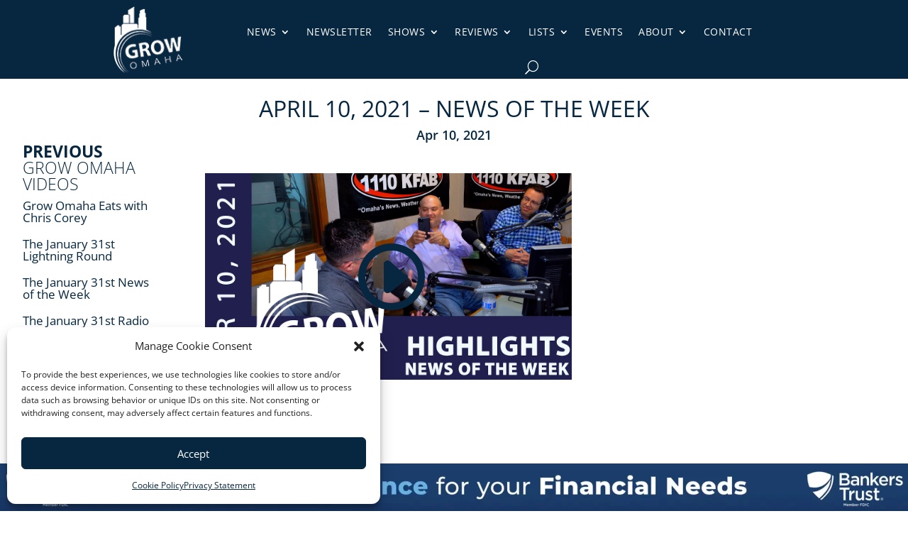

--- FILE ---
content_type: text/css; charset=UTF-8
request_url: https://growomaha.com/wp-content/cache/min/1/wp-content/themes/Arbor-Creative/style.css?ver=1769941378
body_size: 60
content:
.et_pb_row{max-width:1920px!important}.et_pb_gallery_item{-webkit-animation:none!important;-moz-animation:none!important;-o-animation:none!important;-ms-animation:none!important;animation:none!important}::selection{background-color:#06273f;color:#fff}::moz-selection{background-color:#06273f;color:#fff}.et_pb_equal_columns>.et_pb_column{margin-top:auto;margin-bottom:auto}.nav ul li a:hover{background-color:rgba(0,0,0,0)!important}h1,h2,h3,h4,h5,h6{overflow-wrap:normal}.wp-caption{border:none;background-color:transparent}.wp-caption p.wp-caption-text{font-size:14px;font-style:italic}.home-blog-title .category-video h2:before{font-family:'ETModules';content:'\49';color:#06273f;font-size:30px;position:absolute;display:inline;margin-left:-45px}.blog-page-titles h2:before{content:none!important}.home-blog-title .category-grow-omaha-eats h2:before{font-family:'ETModules';content:'\68';color:#06273f;font-size:25px;position:absolute;display:inline;margin-left:-45px;top:7px}.home-blog-title .category-market-report h2:before{font-family:'ETModules';content:'\69';color:#06273f;font-size:25px;position:absolute;display:inline;margin-left:-45px;top:7px}.gu-vid-blogs .et_pb_salvattore_content[data-columns]::before{content:'5 .column.size-1of5'!important}@media only screen and (min-width:981px){.gu-vid-blogs .column.size-1of5{width:19%!important;margin-right:1%}}.et_pb_post_content_0_tb_body.et_pb_post_content a{color:#06273f!important}.unclickable>a:hover{cursor:default}.et_pb_menu .et_pb_menu__search-input{height:30px}

--- FILE ---
content_type: text/css; charset=UTF-8
request_url: https://growomaha.com/wp-content/et-cache/3591/et-core-unified-3591.min.css?ver=1768873798
body_size: -47
content:
header.et-l.et-l--header{z-index:99999;position:relative}.et_pb_menu__search{background:#fff!important}.eats-font-style{color:#ffffff!important}.flicks-font-style{color:#ffffff!important;padding:0 2%}.et_pb_menu__search-input,#page-container .et_pb_menu__search-input::-webkit-input-placeholder{margin-left:1%;color:#06273f!important;font-weight:700!important}.pagination a:before{content:'Previous'!important;visibility:visible}.pagination>.alignleft a{visibility:collapse}.pagination>.alignright a:before{content:'Next'!important;visibility:visible}.pagination>.alignright a{visibility:collapse}.single .post{padding-bottom:0px}.news-brief-icon p:before{font-family:'ETModules';content:'68';color:#06273f;font-size:30px;position:absolute;display:inline;margin-left:-35px;top:40px}@media screen and (max-width:1284px) and (min-width:900px){.chamber-visit-transport h2{font-size:27px!important}}.wp-caption{max-width:100%;padding:0px}

--- FILE ---
content_type: text/css; charset=UTF-8
request_url: https://growomaha.com/wp-content/et-cache/3591/et-core-unified-tb-12212-tb-12216-tb-12213-deferred-3591.min.css?ver=1768873799
body_size: 2402
content:
.et_pb_section_0_tb_header{border-bottom-color:rgba(255,255,255,0.35);margin-top:0px;margin-bottom:0px}.et_pb_section_0_tb_header.et_pb_section{padding-top:0px;padding-bottom:0px;background-color:RGBA(0,0,0,0)!important}.et_pb_row_0_tb_header{background-color:#06273F;border-color:rgba(255,255,255,0.11) rgba(255,255,255,0.11) rgba(255,255,255,0.1) rgba(255,255,255,0.11);transition:background-color 300ms ease 0ms,background-image 300ms ease 0ms;max-width:none!important}.et_pb_row_0_tb_header:hover,.et_pb_sticky .et_pb_row_0_tb_header{background-image:initial;background-color:#06273f}.et_pb_row_0_tb_header,body #page-container .et-db #et-boc .et-l .et_pb_row_0_tb_header.et_pb_row,body.et_pb_pagebuilder_layout.single #page-container #et-boc .et-l .et_pb_row_0_tb_header.et_pb_row,body.et_pb_pagebuilder_layout.single.et_full_width_page #page-container #et-boc .et-l .et_pb_row_0_tb_header.et_pb_row{width:100%}.et_pb_menu_0_tb_header.et_pb_menu ul li a{text-transform:uppercase;color:#FFFFFF!important;letter-spacing:0.5px}.et_pb_menu_0_tb_header.et_pb_menu ul li:hover>a,.et_pb_menu_0_tb_header.et_pb_menu .nav li ul.sub-menu a:hover{color:#777777!important}.et_pb_menu_0_tb_header.et_pb_menu{background-color:RGBA(0,0,0,0)}.et_pb_menu_0_tb_header{padding-top:0.5%;padding-bottom:0.5%;width:75%}.et_pb_menu_0_tb_header.et_pb_menu ul li a,.et_pb_menu_0_tb_header,.et_pb_menu_0_tb_header.et_pb_menu ul li.current-menu-item a,.et_pb_menu_0_tb_header.et_pb_menu .nav li ul a{transition:color 300ms ease 0ms,margin 300ms ease 0ms}.et_pb_sticky .et_pb_menu_0_tb_header.et_pb_menu .et_pb_menu__logo{width:60%}.et_pb_menu_0_tb_header.et_pb_menu ul li.current-menu-item a,.et_pb_menu_0_tb_header.et_pb_menu .et_mobile_menu a{color:#FFFFFF!important}.et_pb_menu_0_tb_header.et_pb_menu ul li.current-menu-item a:hover{color:#c7c7c7!important}.et_pb_menu_0_tb_header.et_pb_menu .nav li ul{background-color:#06273f!important;border-color:#06273f}.et_pb_menu_0_tb_header.et_pb_menu .et_mobile_menu{border-color:#06273f}.et_pb_menu_0_tb_header.et_pb_menu .et_mobile_menu,.et_pb_menu_0_tb_header.et_pb_menu .et_mobile_menu ul{background-color:#06273f!important}.et_pb_menu_0_tb_header.et_pb_menu nav>ul>li>a:hover,.et_pb_menu_0_tb_header.et_pb_menu nav>ul>li li a:hover{opacity:1}.et_pb_menu_0_tb_header .et_pb_menu_inner_container>.et_pb_menu__logo-wrap,.et_pb_menu_0_tb_header .et_pb_menu__logo-slot{width:auto;max-width:100%}.et_pb_menu_0_tb_header .et_pb_menu_inner_container>.et_pb_menu__logo-wrap .et_pb_menu__logo img,.et_pb_menu_0_tb_header .et_pb_menu__logo-slot .et_pb_menu__logo-wrap img{height:auto;max-height:none}.et_pb_menu_0_tb_header .mobile_nav .mobile_menu_bar:before{color:#FFFFFF}.et_pb_menu_0_tb_header .et_pb_menu__icon.et_pb_menu__search-button,.et_pb_menu_0_tb_header .et_pb_menu__icon.et_pb_menu__close-search-button{font-size:19px;color:#FFFFFF}.et_pb_menu_0_tb_header .et_pb_menu__icon.et_pb_menu__cart-button{color:#06273f}.et_pb_row_0_tb_header.et_pb_row{padding-top:0px!important;padding-bottom:0px!important;margin-top:0px!important;margin-bottom:0px!important;margin-left:auto!important;margin-right:auto!important;padding-top:0px;padding-bottom:0px}.et_pb_sticky .et_pb_menu_0_tb_header.et_pb_menu{margin-top:auto!important}.et_pb_menu_0_tb_header.et_pb_module{margin-left:auto!important;margin-right:auto!important}@media only screen and (min-width:981px){.et_pb_menu_0_tb_header.et_pb_menu .et-menu-nav li ul.sub-menu{width:275px}.et_pb_menu_0_tb_header.et_pb_menu .et-menu-nav li ul.sub-menu a{width:20em}}@media only screen and (max-width:980px){.et_pb_section_0_tb_header{border-bottom-color:rgba(255,255,255,0.35)}.et_pb_row_0_tb_header{border-bottom-color:rgba(255,255,255,0.1)}.et_pb_menu_0_tb_header.et_pb_menu .et-menu-nav li ul.sub-menu,.et_pb_menu_0_tb_header.et_pb_menu .et-menu-nav li ul.sub-menu a{width:auto}}@media only screen and (max-width:767px){.et_pb_section_0_tb_header{border-bottom-color:rgba(255,255,255,0.35)}.et_pb_row_0_tb_header{border-bottom-color:rgba(255,255,255,0.1)}.et_pb_menu_0_tb_header.et_pb_menu .et-menu-nav li ul.sub-menu,.et_pb_menu_0_tb_header.et_pb_menu .et-menu-nav li ul.sub-menu a{width:auto}}.et_pb_section_0_tb_body.et_pb_section{padding-top:0px;padding-right:0px;padding-left:0px;margin-top:0px;margin-right:0px;margin-left:0px}.et_pb_row_0_tb_body.et_pb_row{padding-bottom:0px!important;margin-bottom:0px!important;padding-bottom:0px}.et_pb_post_title_0_tb_body .et_pb_title_container h1.entry-title,.et_pb_post_title_0_tb_body .et_pb_title_container h2.entry-title,.et_pb_post_title_0_tb_body .et_pb_title_container h3.entry-title,.et_pb_post_title_0_tb_body .et_pb_title_container h4.entry-title,.et_pb_post_title_0_tb_body .et_pb_title_container h5.entry-title,.et_pb_post_title_0_tb_body .et_pb_title_container h6.entry-title{text-transform:uppercase;font-size:32px;color:#06273f!important;text-align:center}.et_pb_post_title_0_tb_body .et_pb_title_container .et_pb_title_meta_container,.et_pb_post_title_0_tb_body .et_pb_title_container .et_pb_title_meta_container a{font-weight:600;font-size:18px;color:#06273f!important;text-align:center}.et_pb_section .et_pb_post_title_0_tb_body.et_pb_post_title{margin-bottom:0px!important;padding-bottom:0px!important}.et_pb_post_title_0_tb_body{max-width:800px}.et_pb_row_1_tb_body{display:flex;flex-wrap:wrap}.et_pb_text_0_tb_body h1{font-weight:300}.et_pb_text_0_tb_body h3{font-weight:300;text-transform:uppercase;font-size:23px;color:#06273F!important}.et_pb_text_0_tb_body{padding-bottom:0px!important;margin-bottom:0px!important}.et_pb_blog_0_tb_body .et_pb_post .entry-title a,.et_pb_blog_0_tb_body .not-found-title,.et_pb_post_content_0_tb_body.et_pb_post_content a{color:#06273F!important}.et_pb_blog_0_tb_body .et_pb_post .entry-title,.et_pb_blog_0_tb_body .not-found-title{font-size:17px!important}.et_pb_blog_0_tb_body .pagination a{font-weight:600;text-transform:uppercase;color:#06273F!important}.et_pb_post_content_0_tb_body a{font-weight:700}.et_pb_post_content_0_tb_body{padding-top:0px;margin-top:0px}.et_pb_text_1_tb_body h1{font-family:'Roboto',Helvetica,Arial,Lucida,sans-serif;font-weight:300;text-transform:uppercase;font-size:55px;color:#0b1e68!important;text-align:left}.et_pb_text_1_tb_body h2{font-weight:300;text-transform:uppercase;font-size:30px;color:#06273f!important;letter-spacing:0.5px}.et_pb_text_1_tb_body{padding-top:0px!important;padding-bottom:2px!important;margin-top:0px!important;margin-bottom:0px!important}.et_pb_signup_0_tb_body.et_pb_subscribe .et_pb_newsletter_description,.et_pb_signup_0_tb_body.et_pb_subscribe .et_pb_newsletter_form{color:#000000!important}.et_pb_signup_0_tb_body.et_pb_contact_field .et_pb_contact_field_options_title,.et_pb_signup_0_tb_body.et_pb_subscribe .et_pb_newsletter_form .input,.et_pb_signup_0_tb_body.et_pb_subscribe .et_pb_newsletter_form .input[type=checkbox]+label,.et_pb_signup_0_tb_body.et_pb_subscribe .et_pb_newsletter_form .input[type=radio]+label{font-weight:600;text-transform:uppercase;font-size:13px;letter-spacing:1px}.et_pb_signup_0_tb_body.et_pb_subscribe .et_pb_newsletter_form .input::-webkit-input-placeholder{font-weight:600;text-transform:uppercase;font-size:13px;letter-spacing:1px}.et_pb_signup_0_tb_body.et_pb_subscribe .et_pb_newsletter_form .input::-moz-placeholder{font-weight:600;text-transform:uppercase;font-size:13px;letter-spacing:1px}.et_pb_signup_0_tb_body.et_pb_subscribe .et_pb_newsletter_form .input:-ms-input-placeholder{font-weight:600;text-transform:uppercase;font-size:13px;letter-spacing:1px}.et_pb_signup_0_tb_body.et_pb_subscribe .et_pb_newsletter_button.et_pb_button{text-shadow:0.08em 0.08em 0.08em rgba(0,0,0,0.7)}.et_pb_signup_0_tb_body,.et_pb_row_3_tb_body,body #page-container .et-db #et-boc .et-l .et_pb_row_3_tb_body.et_pb_row,body.et_pb_pagebuilder_layout.single #page-container #et-boc .et-l .et_pb_row_3_tb_body.et_pb_row,body.et_pb_pagebuilder_layout.single.et_full_width_page #page-container #et-boc .et-l .et_pb_row_3_tb_body.et_pb_row,.et_pb_image_0_tb_body .et_pb_image_wrap,.et_pb_image_0_tb_body img{width:100%}body #page-container .et_pb_section .et_pb_signup_0_tb_body.et_pb_subscribe .et_pb_newsletter_button.et_pb_button{color:#ffffff!important;border-width:0px!important;border-radius:0px;letter-spacing:3.3px;font-size:12.5px;font-weight:600!important;text-transform:uppercase!important;background-color:#06273f;padding-top:8px!important;padding-right:40px!important;padding-bottom:8px!important;padding-left:40px!important;margin-top:10px!important}body #page-container .et_pb_section .et_pb_signup_0_tb_body.et_pb_subscribe .et_pb_newsletter_button.et_pb_button:hover:after{margin-left:.3em;left:auto;margin-left:.3em;opacity:1}body #page-container .et_pb_section .et_pb_signup_0_tb_body.et_pb_subscribe .et_pb_newsletter_button.et_pb_button:after{color:#FFFFFF;line-height:inherit;font-size:inherit!important;margin-left:-1em;left:auto;font-family:ETmodules!important;font-weight:400!important}.et_pb_signup_0_tb_body .et_pb_newsletter_form p input[type="text"],.et_pb_signup_0_tb_body .et_pb_newsletter_form p textarea,.et_pb_signup_0_tb_body .et_pb_newsletter_form p select,.et_pb_signup_0_tb_body .et_pb_newsletter_form p .input[type="checkbox"]+label i,.et_pb_signup_0_tb_body .et_pb_newsletter_form p .input[type="radio"]+label i{background-color:RGBA(0,0,0,0)}.et_pb_signup_0_tb_body .et_pb_newsletter_form p input[type="text"],.et_pb_signup_0_tb_body .et_pb_newsletter_form p textarea,.et_pb_signup_0_tb_body .et_pb_newsletter_form p select,.et_pb_signup_0_tb_body .et_pb_newsletter_form p .input[type="checkbox"]+label i:before,.et_pb_signup_0_tb_body .et_pb_newsletter_form p .input::placeholder{color:rgba(0,0,0,0.28)!important}.et_pb_signup_0_tb_body .et_pb_newsletter_form p .input::-webkit-input-placeholder{color:rgba(0,0,0,0.28)!important}.et_pb_signup_0_tb_body .et_pb_newsletter_form p .input::-moz-placeholder{color:rgba(0,0,0,0.28)!important}.et_pb_signup_0_tb_body .et_pb_newsletter_form p .input::-ms-input-placeholder{color:rgba(0,0,0,0.28)!important}.et_pb_signup_0_tb_body .et_pb_newsletter_form p input[type="text"],.et_pb_signup_0_tb_body .et_pb_newsletter_form p textarea,.et_pb_signup_0_tb_body .et_pb_newsletter_form p select,.et_pb_signup_0_tb_body .et_pb_newsletter_form p .input[type="radio"]+label i,.et_pb_signup_0_tb_body .et_pb_newsletter_form p .input[type="checkbox"]+label i{border:solid rgba(0,0,0,0.1) 1px}.et_pb_signup_0_tb_body.et_pb_subscribe.et_pb_subscribe .et_pb_newsletter_button.et_pb_button{float:right}.et_pb_signup_0_tb_body .et_pb_newsletter_form p .input[type="radio"]+label i:before{background-color:rgba(0,0,0,0.28)}.et_pb_section_1_tb_body{margin-top:0px;margin-bottom:0px}.et_pb_section_1_tb_body.et_pb_section{padding-top:0px;padding-bottom:0px}.et_pb_row_3_tb_body.et_pb_row{padding-top:0px!important;padding-bottom:0px!important;margin-top:0px!important;margin-bottom:0px!important;padding-top:0px;padding-bottom:0px}.et_pb_image_0_tb_body{width:100%;max-width:100%!important;text-align:left;margin-left:0}.et_pb_section_0_tb_body{width:100%;margin-left:auto!important;margin-right:auto!important}.et_pb_section .et_pb_post_title_0_tb_body.et_pb_post_title.et_pb_module,.et_pb_post_content_0_tb_body.et_pb_module,.et_pb_row_2_tb_body.et_pb_row,.et_pb_signup_0_tb_body.et_pb_module{margin-left:auto!important;margin-right:auto!important}.et_pb_row_1_tb_body.et_pb_row{padding-top:0px!important;padding-right:0px!important;padding-bottom:0px!important;padding-left:0px!important;margin-top:0px!important;margin-right:0px!important;margin-bottom:0px!important;margin-left:0px!important;margin-left:auto!important;margin-right:auto!important;padding-top:0px;padding-right:0px;padding-bottom:0px;padding-left:0px}@media only screen and (min-width:981px){.et_pb_row_1_tb_body,body #page-container .et-db #et-boc .et-l .et_pb_row_1_tb_body.et_pb_row,body.et_pb_pagebuilder_layout.single #page-container #et-boc .et-l .et_pb_row_1_tb_body.et_pb_row,body.et_pb_pagebuilder_layout.single.et_full_width_page #page-container #et-boc .et-l .et_pb_row_1_tb_body.et_pb_row{width:95%}.et_pb_row_2_tb_body,body #page-container .et-db #et-boc .et-l .et_pb_row_2_tb_body.et_pb_row,body.et_pb_pagebuilder_layout.single #page-container #et-boc .et-l .et_pb_row_2_tb_body.et_pb_row,body.et_pb_pagebuilder_layout.single.et_full_width_page #page-container #et-boc .et-l .et_pb_row_2_tb_body.et_pb_row{width:30%}}@media only screen and (max-width:980px){.et_pb_section_0_tb_body.et_pb_section{padding-top:0%;padding-right:0px;padding-left:0px}.et_pb_post_title_0_tb_body .et_pb_title_container h1.entry-title,.et_pb_post_title_0_tb_body .et_pb_title_container h2.entry-title,.et_pb_post_title_0_tb_body .et_pb_title_container h3.entry-title,.et_pb_post_title_0_tb_body .et_pb_title_container h4.entry-title,.et_pb_post_title_0_tb_body .et_pb_title_container h5.entry-title,.et_pb_post_title_0_tb_body .et_pb_title_container h6.entry-title{font-size:32px}.et_pb_row_1_tb_body,body #page-container .et-db #et-boc .et-l .et_pb_row_1_tb_body.et_pb_row,body.et_pb_pagebuilder_layout.single #page-container #et-boc .et-l .et_pb_row_1_tb_body.et_pb_row,body.et_pb_pagebuilder_layout.single.et_full_width_page #page-container #et-boc .et-l .et_pb_row_1_tb_body.et_pb_row{width:100%}.et_pb_column_1_tb_body{order:2}.et_pb_text_0_tb_body,.et_pb_blog_0_tb_body{margin-left:2%!important}.et_pb_blog_0_tb_body .et_pb_post .entry-title,.et_pb_blog_0_tb_body .not-found-title{line-height:1.3em!important}.et_pb_column_2_tb_body{order:1}.et_pb_post_content_0_tb_body{margin-top:0px;width:98%}.et_pb_column_3_tb_body{order:3}.et_pb_row_2_tb_body,body #page-container .et-db #et-boc .et-l .et_pb_row_2_tb_body.et_pb_row,body.et_pb_pagebuilder_layout.single #page-container #et-boc .et-l .et_pb_row_2_tb_body.et_pb_row,body.et_pb_pagebuilder_layout.single.et_full_width_page #page-container #et-boc .et-l .et_pb_row_2_tb_body.et_pb_row{width:80%}body #page-container .et_pb_section .et_pb_signup_0_tb_body.et_pb_subscribe .et_pb_newsletter_button.et_pb_button:after{line-height:inherit;font-size:inherit!important;margin-left:-1em;left:auto;display:inline-block;opacity:0;content:attr(data-icon);font-family:ETmodules!important;font-weight:400!important}body #page-container .et_pb_section .et_pb_signup_0_tb_body.et_pb_subscribe .et_pb_newsletter_button.et_pb_button:before{display:none}body #page-container .et_pb_section .et_pb_signup_0_tb_body.et_pb_subscribe .et_pb_newsletter_button.et_pb_button:hover:after{margin-left:.3em;left:auto;margin-left:.3em;opacity:1}}@media only screen and (max-width:767px){.et_pb_section_0_tb_body.et_pb_section{padding-top:0%;padding-right:0px;padding-left:0px}.et_pb_post_title_0_tb_body .et_pb_title_container h1.entry-title,.et_pb_post_title_0_tb_body .et_pb_title_container h2.entry-title,.et_pb_post_title_0_tb_body .et_pb_title_container h3.entry-title,.et_pb_post_title_0_tb_body .et_pb_title_container h4.entry-title,.et_pb_post_title_0_tb_body .et_pb_title_container h5.entry-title,.et_pb_post_title_0_tb_body .et_pb_title_container h6.entry-title{font-size:25px}.et_pb_column_1_tb_body{order:2}.et_pb_text_0_tb_body{margin-left:6%!important}.et_pb_blog_0_tb_body .et_pb_post .entry-title,.et_pb_blog_0_tb_body .not-found-title{line-height:1.5em!important}.et_pb_blog_0_tb_body{margin-left:7%!important}.et_pb_column_2_tb_body{order:1}.et_pb_post_content_0_tb_body{margin-top:0px}.et_pb_column_3_tb_body{order:3}body #page-container .et_pb_section .et_pb_signup_0_tb_body.et_pb_subscribe .et_pb_newsletter_button.et_pb_button:after{line-height:inherit;font-size:inherit!important;margin-left:-1em;left:auto;display:inline-block;opacity:0;content:attr(data-icon);font-family:ETmodules!important;font-weight:400!important}body #page-container .et_pb_section .et_pb_signup_0_tb_body.et_pb_subscribe .et_pb_newsletter_button.et_pb_button:before{display:none}body #page-container .et_pb_section .et_pb_signup_0_tb_body.et_pb_subscribe .et_pb_newsletter_button.et_pb_button:hover:after{margin-left:.3em;left:auto;margin-left:.3em;opacity:1}}.et_pb_section_0_tb_footer.et_pb_section{padding-top:10px;padding-bottom:10px;margin-top:0px;margin-bottom:0px;background-color:#06273f!important}.et_pb_image_0_tb_footer{text-align:left;margin-left:0}.et_pb_text_0_tb_footer h1{font-weight:300;text-transform:uppercase;font-size:55px;color:#0b1e68!important;text-align:left}.et_pb_text_0_tb_footer h2{text-transform:uppercase;font-size:15.3px;color:#FFFFFF!important;letter-spacing:0.2px}.et_pb_text_0_tb_footer{padding-top:0px!important;padding-bottom:0px!important;margin-top:0px!important;margin-bottom:0px!important}.et_pb_social_media_follow .et_pb_social_media_follow_network_0_tb_footer .icon:before,.et_pb_social_media_follow .et_pb_social_media_follow_network_2_tb_footer .icon:before,.et_pb_social_media_follow .et_pb_social_media_follow_network_3_tb_footer .icon:before{transition:color 300ms ease 0ms;font-size:20px;line-height:40px;height:40px;width:40px}.et_pb_social_media_follow .et_pb_social_media_follow_network_0_tb_footer.et_pb_social_icon .icon:before,.et_pb_social_media_follow .et_pb_social_media_follow_network_1_tb_footer.et_pb_social_icon .icon:before,.et_pb_social_media_follow .et_pb_social_media_follow_network_2_tb_footer.et_pb_social_icon .icon:before,.et_pb_social_media_follow .et_pb_social_media_follow_network_3_tb_footer.et_pb_social_icon .icon:before{color:#FFFFFF}.et_pb_social_media_follow .et_pb_social_media_follow_network_0_tb_footer.et_pb_social_icon:hover .icon:before,.et_pb_social_media_follow .et_pb_social_media_follow_network_1_tb_footer.et_pb_social_icon:hover .icon:before,.et_pb_social_media_follow .et_pb_social_media_follow_network_2_tb_footer.et_pb_social_icon:hover .icon:before,.et_pb_social_media_follow .et_pb_social_media_follow_network_3_tb_footer.et_pb_social_icon:hover .icon:before{color:#ff5a23}.et_pb_social_media_follow .et_pb_social_media_follow_network_0_tb_footer .icon,.et_pb_social_media_follow .et_pb_social_media_follow_network_2_tb_footer .icon,.et_pb_social_media_follow .et_pb_social_media_follow_network_3_tb_footer .icon{height:40px;width:40px}.et_pb_social_media_follow .et_pb_social_media_follow_network_1_tb_footer .icon:before{transition:color 300ms ease 0ms;font-size:21px;line-height:42px;height:42px;width:42px}.et_pb_social_media_follow .et_pb_social_media_follow_network_1_tb_footer .icon{height:42px;width:42px}.et_pb_social_media_follow_0_tb_footer li a.icon:before,.et_pb_text_1_tb_footer.et_pb_text,.et_pb_text_1_tb_footer.et_pb_text a,.et_pb_text_10_tb_footer.et_pb_text,.et_pb_text_10_tb_footer.et_pb_text a,.et_pb_text_11_tb_footer.et_pb_text,.et_pb_text_11_tb_footer.et_pb_text a,.et_pb_text_12_tb_footer.et_pb_text,.et_pb_text_12_tb_footer.et_pb_text a,.et_pb_text_13_tb_footer.et_pb_text,.et_pb_text_13_tb_footer.et_pb_text a,.et_pb_text_14_tb_footer.et_pb_text,.et_pb_text_14_tb_footer.et_pb_text a,.et_pb_text_15_tb_footer.et_pb_text,.et_pb_text_15_tb_footer.et_pb_text a,.et_pb_text_16_tb_footer.et_pb_text,.et_pb_text_16_tb_footer.et_pb_text a,.et_pb_text_17_tb_footer.et_pb_text,.et_pb_text_17_tb_footer.et_pb_text a{transition:color 300ms ease 0ms}.et_pb_social_media_follow_0_tb_footer li.et_pb_social_icon a.icon:before,.et_pb_social_media_follow_0_tb_footer li.et_pb_social_icon a.icon:hover:before{color:#DD321F}.et_pb_text_1_tb_footer.et_pb_text,.et_pb_text_1_tb_footer.et_pb_text:hover,.et_pb_text_10_tb_footer.et_pb_text,.et_pb_text_10_tb_footer.et_pb_text:hover,.et_pb_text_11_tb_footer.et_pb_text,.et_pb_text_11_tb_footer.et_pb_text:hover,.et_pb_text_12_tb_footer.et_pb_text,.et_pb_text_12_tb_footer.et_pb_text:hover,.et_pb_text_13_tb_footer.et_pb_text,.et_pb_text_13_tb_footer.et_pb_text:hover,.et_pb_text_14_tb_footer.et_pb_text,.et_pb_text_14_tb_footer.et_pb_text:hover,.et_pb_text_15_tb_footer.et_pb_text,.et_pb_text_15_tb_footer.et_pb_text:hover,.et_pb_text_16_tb_footer.et_pb_text,.et_pb_text_16_tb_footer.et_pb_text:hover,.et_pb_text_17_tb_footer.et_pb_text,.et_pb_text_17_tb_footer.et_pb_text:hover,.et_pb_text_19_tb_footer.et_pb_text,.et_pb_text_20_tb_footer.et_pb_text,.et_pb_signup_0_tb_footer .et_pb_newsletter_form p input[type="text"],.et_pb_signup_0_tb_footer .et_pb_newsletter_form p textarea,.et_pb_signup_0_tb_footer .et_pb_newsletter_form p select,.et_pb_signup_0_tb_footer .et_pb_newsletter_form p .input[type="checkbox"]+label i:before,.et_pb_signup_0_tb_footer .et_pb_newsletter_form p .input::placeholder{color:#FFFFFF!important}.et_pb_text_1_tb_footer,.et_pb_text_2_tb_footer,.et_pb_text_3_tb_footer,.et_pb_text_4_tb_footer,.et_pb_text_5_tb_footer,.et_pb_text_7_tb_footer,.et_pb_text_9_tb_footer,.et_pb_text_10_tb_footer,.et_pb_text_11_tb_footer,.et_pb_text_12_tb_footer,.et_pb_text_13_tb_footer,.et_pb_text_14_tb_footer,.et_pb_text_15_tb_footer,.et_pb_text_16_tb_footer,.et_pb_text_17_tb_footer{text-transform:uppercase;letter-spacing:2px;padding-top:0px!important;padding-bottom:8px!important;margin-top:0px!important;margin-bottom:0px!important}.et_pb_text_1_tb_footer.et_pb_text a,.et_pb_text_2_tb_footer.et_pb_text,.et_pb_text_3_tb_footer.et_pb_text,.et_pb_text_4_tb_footer.et_pb_text,.et_pb_text_5_tb_footer.et_pb_text,.et_pb_text_6_tb_footer.et_pb_text,.et_pb_text_7_tb_footer.et_pb_text,.et_pb_text_9_tb_footer.et_pb_text,.et_pb_text_10_tb_footer.et_pb_text a,.et_pb_text_11_tb_footer.et_pb_text a,.et_pb_text_12_tb_footer.et_pb_text a,.et_pb_text_13_tb_footer.et_pb_text a,.et_pb_text_14_tb_footer.et_pb_text a,.et_pb_text_15_tb_footer.et_pb_text a,.et_pb_text_16_tb_footer.et_pb_text a,.et_pb_text_17_tb_footer.et_pb_text a{color:#ffffff!important}.et_pb_text_1_tb_footer.et_pb_text a:hover,.et_pb_text_2_tb_footer.et_pb_text a:hover,.et_pb_text_3_tb_footer.et_pb_text a:hover,.et_pb_text_4_tb_footer.et_pb_text a:hover,.et_pb_text_5_tb_footer.et_pb_text a:hover,.et_pb_text_6_tb_footer.et_pb_text a:hover,.et_pb_text_7_tb_footer.et_pb_text a:hover,.et_pb_text_9_tb_footer.et_pb_text a:hover,.et_pb_text_10_tb_footer.et_pb_text a:hover,.et_pb_text_11_tb_footer.et_pb_text a:hover,.et_pb_text_12_tb_footer.et_pb_text a:hover,.et_pb_text_13_tb_footer.et_pb_text a:hover,.et_pb_text_14_tb_footer.et_pb_text a:hover,.et_pb_text_15_tb_footer.et_pb_text a:hover,.et_pb_text_16_tb_footer.et_pb_text a:hover,.et_pb_text_17_tb_footer.et_pb_text a:hover,.et_pb_text_19_tb_footer.et_pb_text a:hover,.et_pb_text_20_tb_footer.et_pb_text a:hover{color:#ff5a23!important}.et_pb_text_2_tb_footer.et_pb_text a,.et_pb_text_3_tb_footer.et_pb_text a,.et_pb_text_4_tb_footer.et_pb_text a,.et_pb_text_5_tb_footer.et_pb_text a,.et_pb_text_6_tb_footer.et_pb_text a,.et_pb_text_7_tb_footer.et_pb_text a,.et_pb_text_9_tb_footer.et_pb_text a,.et_pb_text_19_tb_footer.et_pb_text a,.et_pb_text_20_tb_footer.et_pb_text a{color:#ffffff!important;transition:color 300ms ease 0ms}.et_pb_text_6_tb_footer{text-transform:uppercase;letter-spacing:2px;padding-top:0px!important;padding-bottom:10px!important;margin-top:0px!important;margin-bottom:0px!important}.et_pb_text_18_tb_footer h1{font-weight:300;text-transform:uppercase;font-size:55px;color:#FFFFFF!important;text-align:left}.et_pb_text_18_tb_footer h2{font-weight:300;text-transform:uppercase;font-size:32px;color:#FFFFFF!important;letter-spacing:0.2px;line-height:1.1em}.et_pb_text_18_tb_footer{padding-top:0px!important;padding-bottom:8px!important;margin-top:-5px!important;margin-bottom:0px!important}.et_pb_signup_0_tb_footer.et_pb_contact_field .et_pb_contact_field_options_title,.et_pb_signup_0_tb_footer.et_pb_subscribe .et_pb_newsletter_form .input,.et_pb_signup_0_tb_footer.et_pb_subscribe .et_pb_newsletter_form .input[type=checkbox]+label,.et_pb_signup_0_tb_footer.et_pb_subscribe .et_pb_newsletter_form .input[type=radio]+label{font-weight:600;text-transform:uppercase;font-size:13px;letter-spacing:1px}.et_pb_signup_0_tb_footer.et_pb_subscribe .et_pb_newsletter_form .input::-webkit-input-placeholder{font-weight:600;text-transform:uppercase;font-size:13px;letter-spacing:1px}.et_pb_signup_0_tb_footer.et_pb_subscribe .et_pb_newsletter_form .input::-moz-placeholder{font-weight:600;text-transform:uppercase;font-size:13px;letter-spacing:1px}.et_pb_signup_0_tb_footer.et_pb_subscribe .et_pb_newsletter_form .input:-ms-input-placeholder{font-weight:600;text-transform:uppercase;font-size:13px;letter-spacing:1px}.et_pb_signup_0_tb_footer.et_pb_subscribe .et_pb_newsletter_button.et_pb_button{text-shadow:0.08em 0.08em 0.08em rgba(0,0,0,0.7)}.et_pb_signup_0_tb_footer.et_pb_subscribe{padding-top:0px!important;padding-right:0px!important;padding-bottom:0px!important;padding-left:0px!important;margin-top:0px!important;margin-right:0px!important;margin-bottom:0px!important;margin-left:0px!important}.et_pb_signup_0_tb_footer{width:100%}body #page-container .et_pb_section .et_pb_signup_0_tb_footer.et_pb_subscribe .et_pb_newsletter_button.et_pb_button{color:#ffffff!important;border-width:1px!important;border-radius:0px;letter-spacing:3.3px;font-size:12.5px;font-weight:600!important;text-transform:uppercase!important;background-color:#06273f;padding-top:8px!important;padding-right:40px!important;padding-bottom:8px!important;padding-left:40px!important;margin-top:10px!important}body #page-container .et_pb_section .et_pb_signup_0_tb_footer.et_pb_subscribe .et_pb_newsletter_button.et_pb_button:hover:after{margin-left:.3em;left:auto;margin-left:.3em;opacity:1}body #page-container .et_pb_section .et_pb_signup_0_tb_footer.et_pb_subscribe .et_pb_newsletter_button.et_pb_button:after{color:#FFFFFF;line-height:inherit;font-size:inherit!important;margin-left:-1em;left:auto;font-family:ETmodules!important;font-weight:400!important}.et_pb_signup_0_tb_footer .et_pb_newsletter_form p input[type="text"],.et_pb_signup_0_tb_footer .et_pb_newsletter_form p textarea,.et_pb_signup_0_tb_footer .et_pb_newsletter_form p select,.et_pb_signup_0_tb_footer .et_pb_newsletter_form p .input[type="checkbox"]+label i,.et_pb_signup_0_tb_footer .et_pb_newsletter_form p .input[type="radio"]+label i{background-color:RGBA(0,0,0,0)}.et_pb_signup_0_tb_footer .et_pb_newsletter_form p .input::-webkit-input-placeholder{color:#FFFFFF!important}.et_pb_signup_0_tb_footer .et_pb_newsletter_form p .input::-moz-placeholder{color:#FFFFFF!important}.et_pb_signup_0_tb_footer .et_pb_newsletter_form p .input::-ms-input-placeholder{color:#FFFFFF!important}.et_pb_signup_0_tb_footer .et_pb_newsletter_form p input[type="text"],.et_pb_signup_0_tb_footer .et_pb_newsletter_form p textarea,.et_pb_signup_0_tb_footer .et_pb_newsletter_form p select,.et_pb_signup_0_tb_footer .et_pb_newsletter_form p .input[type="radio"]+label i,.et_pb_signup_0_tb_footer .et_pb_newsletter_form p .input[type="checkbox"]+label i{border:solid rgba(255,255,255,0.22) 2px}.et_pb_signup_0_tb_footer .et_pb_newsletter_form p .input[type="radio"]+label i:before{background-color:#FFFFFF}.et_pb_row_1_tb_footer.et_pb_row{padding-top:0px!important;padding-bottom:0px!important;margin-top:0px!important;margin-bottom:0px!important;padding-top:0px;padding-bottom:0px}.et_pb_text_19_tb_footer a,.et_pb_text_20_tb_footer a{font-weight:700}.et_pb_text_19_tb_footer,.et_pb_text_20_tb_footer{margin-bottom:0px!important}.et_pb_image_0_tb_footer.et_pb_module{margin-left:0px!important;margin-right:auto!important}.et_pb_signup_0_tb_footer.et_pb_module{margin-left:auto!important;margin-right:auto!important}@media only screen and (min-width:981px){.et_pb_image_0_tb_footer{width:67%}}@media only screen and (max-width:980px){.et_pb_image_0_tb_footer{padding-top:0px;padding-bottom:0px;margin-top:-25px!important;margin-bottom:0px!important;width:80%}.et_pb_image_0_tb_footer .et_pb_image_wrap img{width:auto}body #page-container .et_pb_section .et_pb_signup_0_tb_footer.et_pb_subscribe .et_pb_newsletter_button.et_pb_button:after{line-height:inherit;font-size:inherit!important;margin-left:-1em;left:auto;display:inline-block;opacity:0;content:attr(data-icon);font-family:ETmodules!important;font-weight:400!important}body #page-container .et_pb_section .et_pb_signup_0_tb_footer.et_pb_subscribe .et_pb_newsletter_button.et_pb_button:before{display:none}body #page-container .et_pb_section .et_pb_signup_0_tb_footer.et_pb_subscribe .et_pb_newsletter_button.et_pb_button:hover:after{margin-left:.3em;left:auto;margin-left:.3em;opacity:1}.et_pb_signup_0_tb_footer.et_pb_subscribe.et_pb_subscribe .et_pb_newsletter_button.et_pb_button{width:65%;float:right}}@media only screen and (max-width:767px){.et_pb_image_0_tb_footer{width:100%}.et_pb_image_0_tb_footer .et_pb_image_wrap img{width:auto}body #page-container .et_pb_section .et_pb_signup_0_tb_footer.et_pb_subscribe .et_pb_newsletter_button.et_pb_button:after{line-height:inherit;font-size:inherit!important;margin-left:-1em;left:auto;display:inline-block;opacity:0;content:attr(data-icon);font-family:ETmodules!important;font-weight:400!important}body #page-container .et_pb_section .et_pb_signup_0_tb_footer.et_pb_subscribe .et_pb_newsletter_button.et_pb_button:before{display:none}body #page-container .et_pb_section .et_pb_signup_0_tb_footer.et_pb_subscribe .et_pb_newsletter_button.et_pb_button:hover:after{margin-left:.3em;left:auto;margin-left:.3em;opacity:1}.et_pb_signup_0_tb_footer.et_pb_subscribe.et_pb_subscribe .et_pb_newsletter_button.et_pb_button{width:65%;float:right}}.et_pb_row_0,body #page-container .et-db #et-boc .et-l .et_pb_row_0.et_pb_row,body.et_pb_pagebuilder_layout.single #page-container #et-boc .et-l .et_pb_row_0.et_pb_row,body.et_pb_pagebuilder_layout.single.et_full_width_page #page-container #et-boc .et-l .et_pb_row_0.et_pb_row{width:100%}.et_pb_video_0 .et_pb_video_overlay_hover:hover{background-color:rgba(0,0,0,.6)}.et_pb_row_0.et_pb_row{margin-left:auto!important;margin-right:auto!important}